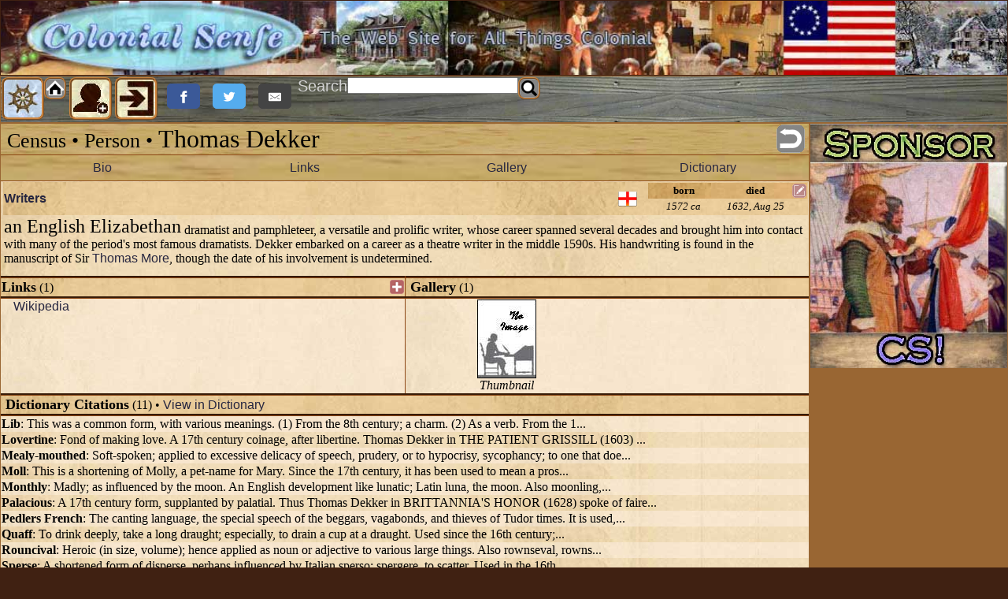

--- FILE ---
content_type: text/html; charset=UTF-8
request_url: http://www.colonialsense.com/Society-Lifestyle/Census/Person/Thomas_Dekker/6588.php
body_size: 9170
content:
<!DOCTYPE html PUBLIC "-//W3C//DTD XHTML 1.0 Transitional//EN" "http://www.w3.org/TR/xhtml1/DTD/xhtml1-transitional.dtd"><html><head><script type="application/ld+json">{"@context" : "http://schema.org", "@type": "Person", "familyName": "Dekker", "givenName": "Thomas", "deathDate": "1632-08-25"}</script><link rel="stylesheet" href="http://colonialsense.com/CSS/census.css" type="text/css" media="all"><script type='text/javascript' src='/JavaScript/Census.js'></script><script type='text/javascript' src='/JavaScript/Timeline.js'></script><script type='text/javascript' src='/JavaScript/CSCharacterCounter.js'></script><style type='text/css'>.minitext {font: normal 0.7em Arial, sans-serif;color: Black;}.disable {background-color: #CF110C;color: #fff;font-weight: bold;padding: 5px;}</style><link rel="icon" Type="image/jpg" href="/favicon.ico"><Title>Colonial Sense: Census: Thomas Dekker</Title><meta http-equiv="Content-Type" content="text/html; charset=utf-8"><META HTTP-EQUIV="PRAGMA" CONTENT="NO-CACHE"/><META HTTP-EQUIV="CACHE-CONTROL" CONTENT="NO-CACHE"/><meta name="verify-v1" content="jpblMa5lCI2Io4w12FtwmJWX4UvM6n8paA0ZXSiYvAU="><meta name="description" content="Thomas Dekker: Biography, Facts, Information, Timeline, Links, Images, Notes, Quotes, Dictionary Citations, Contemporaries"><meta name="keywords" content="Thomas Dekker, 1572 ca, 1632, Aug 25, England"><meta name="google-site-verification" content="SUHE8ILUqyRc-JFHOkYZZ0WuolcC9fDaP2SYg0hvgpg" /><link rel="stylesheet" href="http://colonialsense.com/CSS/core.css" type="text/css" media="all"><link rel="stylesheet" href="http://colonialsense.com/CSS/buttons.css" type="text/css" media="all"><link rel="stylesheet" href="http://colonialsense.com/CSS/smoke.css" type="text/css" media="all"><script type="text/javascript" src="http://colonialsense.com/JavaScript/Core.js"></script><script type="text/javascript" src="http://colonialsense.com/JavaScript/Search.js"></script><script type="text/javascript" src="http://colonialsense.com/JavaScript/smoke.min.js"></script><meta name="viewport" content="width=device-width, user-scalable=yes" /><meta name="readability-verification" content="QdpxRYmybhwKRbNTnM6cBAdFuAW6cPjAFgQXbA3w"><meta name="robots" content="index, follow"><meta name="revisit-After" content="1 day"><meta http-equiv="Expires" content="2026-02-01"><meta http-equiv="Pragma"content="no-cache"><link rel="stylesheet"Type="text/css"href="/JavaScript/ShadowBox/shadowbox.css"><script type="text/javascript"src="/JavaScript/ShadowBox/shadowbox.js"></script><script type="text/javascript">Shadowbox.init();</script><script type="text/javascript" src="/JavaScript/Balloons/prototype.js"></script><script type="text/javascript" src="/JavaScript/Balloons/balloon.config.js"></script><script type="text/javascript" src="/JavaScript/Balloons/balloon.js"></script><script type="text/javascript" src="/JavaScript/Balloons/box.js"></script><script type="text/javascript" src="/JavaScript/Balloons/yahoo-dom-event.js"></script><script type="text/javascript">var balloon = new Balloon;</script><head><script type="application/ld+json">{"@context" : "http://schema.org", "@type": "Person", "familyName": "Dekker", "givenName": "Thomas", "deathDate": "1632-08-25"}</script><link rel="stylesheet" href="http://colonialsense.com/CSS/census.css" type="text/css" media="all"><script type='text/javascript' src='/JavaScript/Census.js'></script><script type='text/javascript' src='/JavaScript/Timeline.js'></script><script type='text/javascript' src='/JavaScript/CSCharacterCounter.js'></script><style type='text/css'>.minitext {font: normal 0.7em Arial, sans-serif;color: Black;}.disable {background-color: #CF110C;color: #fff;font-weight: bold;padding: 5px;}</style><body class='htmlBody' onLoad="javascript:cenLoad()" onScroll="javascript:cenScrollCheck()" ><script type="text/javascript">(function(){  var bsa = document.createElement('script');     bsa.type = 'text/javascript';     bsa.async = true;     bsa.src = '//s3.buysellads.com/ac/bsa.js';  (document.getElementsByTagName('head')[0]||document.getElementsByTagName('body')[0]).appendChild(bsa);})();</script><div id='navScreen' onclick='javascript:navCancel();' style='display:none;position:fixed;width:100%;height:100%; background-color:white;z-index:999;opacity:0.7;'></div><div id='csAjax' style='display:none;'></div><div id='loginreq' style='display:none;'></div> <table id='fullPage' align="center" style='width:100%; border:0px; border-collapse:collapse;background-color:#996633;'><tr style="background-color: rgb(64, 33, 18);"><td id="logoBox" colspan="3" style="text-align:center; width:100%; height: auto; display:fixed; top:0px; left:0px; vertical-align:top; border-collapse:collapse; border:0px; margin:0px;"><img src="/Colonial/Pix/Logos/01CSHeader.jpg" style="display:fixed; top:0px; left:0px; vertical-align:top; height: auto; width: 100%; object-fit: contain"><a name="Top"></a> </td></tr><tr id='MainBar' style='width:100%; text-align:center;'><td align="center" width="100%" height='50px' colspan='3' border='0'><div id='whitemask' style='display:none;' onclick='javascript:mbDialogCancel();'></div><div id='mbDialog' class='mbDialog'></div> <table width="100%" height='50px' border="0" align="center" background="/Colonial/Pix/mainBarBG.jpg" style='text-align:center; vertical-align:middle;border-collapse:collapse; margin:0;'> <tr><td style='width:100%; vertical-align:middle; text-align:left;'><div id='navButton0' class='navButton' onclick="javascript:doNav('0')" alt='NavButton' border='0' title='Navigation' style='float:left;'></div><div style='float:left; margin-right:4px;'><div id='homeButton0' class='homeButton' alt='homeButton' border='0' title='Go to Home'><a href="http://colonialsense.com/Colonial/Main.php"><span style='display:block;width:100%;'>&nbsp;</span></a>&nbsp;</div><br><div id='gotoTopButton0' class='gotoTopButton' alt='gotoTopButton' style='visibility: hidden;'>&nbsp;</div></div><div id='signupButton0' class='signupButton' onclick="javascript:signup()" alt='SignupButton' border='0' title='Sign Up' style='float:left; margin-right:4px;'>&nbsp;</div><div id='loginButton0' class='loginButton' onclick="javascript:login()" alt='LoginButton' border='0' title='Login' style='float:left; margin-right:4px;'>&nbsp;</div></div><div style='opacity:1.0; float:left;vertical-align:middle;'><a class="resp-sharing-button__link" href="https://facebook.com/sharer/sharer.php?u=http://www.colonialsense.com/Society-Lifestyle/Census/Person/Thomas_Dekker/6588.php" target="_blank" aria-label="" style='float:left;'><div class="resp-sharing-button resp-sharing-button--facebook resp-sharing-button--small"><div aria-hidden="true" class="resp-sharing-button__icon resp-sharing-button__icon--solid"><svg version="1.1" x="0px" y="0px" width="24px" height="24px" viewBox="0 0 24 24" enable-background="new 0 0 24 24" xml:space="preserve"><g><path d="M18.768,7.465H14.5V5.56c0-0.896,0.594-1.105,1.012-1.105s2.988,0,2.988,0V0.513L14.171,0.5C10.244,0.5,9.5,3.438,9.5,5.32 v2.145h-3v4h3c0,5.212,0,12,0,12h5c0,0,0-6.85,0-12h3.851L18.768,7.465z"/></g></svg></div></div></a><a class="resp-sharing-button__link" href="https://twitter.com/intent/tweet/?text=Colonial Sense: Census: Thomas Dekker:%20&amp;url=http://www.colonialsense.com/Society-Lifestyle/Census/Person/Thomas_Dekker/6588.php" target="_blank" aria-label="" style='float:left;'><div class="resp-sharing-button resp-sharing-button--twitter resp-sharing-button--small"><div aria-hidden="true" class="resp-sharing-button__icon resp-sharing-button__icon--solid"><svg version="1.1" x="0px" y="0px" width="24px" height="24px" viewBox="0 0 24 24" enable-background="new 0 0 24 24" xml:space="preserve"><g><path d="M23.444,4.834c-0.814,0.363-1.5,0.375-2.228,0.016c0.938-0.562,0.981-0.957,1.32-2.019c-0.878,0.521-1.851,0.9-2.886,1.104 C18.823,3.053,17.642,2.5,16.335,2.5c-2.51,0-4.544,2.036-4.544,4.544c0,0.356,0.04,0.703,0.117,1.036 C8.132,7.891,4.783,6.082,2.542,3.332C2.151,4.003,1.927,4.784,1.927,5.617c0,1.577,0.803,2.967,2.021,3.782 C3.203,9.375,2.503,9.171,1.891,8.831C1.89,8.85,1.89,8.868,1.89,8.888c0,2.202,1.566,4.038,3.646,4.456 c-0.666,0.181-1.368,0.209-2.053,0.079c0.579,1.804,2.257,3.118,4.245,3.155C5.783,18.102,3.372,18.737,1,18.459 C3.012,19.748,5.399,20.5,7.966,20.5c8.358,0,12.928-6.924,12.928-12.929c0-0.198-0.003-0.393-0.012-0.588 C21.769,6.343,22.835,5.746,23.444,4.834z"/></g></svg></div></div></a><a class="resp-sharing-button__link" href="mailto:?subject=Colonial Sense: Census: Thomas Dekker&amp;body=http://www.colonialsense.com/Society-Lifestyle/Census/Person/Thomas_Dekker/6588.php" target="_blank" aria-label="" style='float:left;'><div class="resp-sharing-button resp-sharing-button--email resp-sharing-button--small"><div aria-hidden="true" class="resp-sharing-button__icon resp-sharing-button__icon--solid"><svg version="1.1" x="0px" y="0px" width="24px" height="24px" viewBox="0 0 24 24" enable-background="new 0 0 24 24" xml:space="preserve"><g><path d="M22,4H2C0.897,4,0,4.897,0,6v12c0,1.103,0.897,2,2,2h20c1.103,0,2-0.897,2-2V6C24,4.897,23.103,4,22,4z M7.248,14.434 l-3.5,2C3.67,16.479,3.584,16.5,3.5,16.5c-0.174,0-0.342-0.09-0.435-0.252c-0.137-0.239-0.054-0.545,0.186-0.682l3.5-2 c0.24-0.137,0.545-0.054,0.682,0.186C7.571,13.992,7.488,14.297,7.248,14.434z M12,14.5c-0.094,0-0.189-0.026-0.271-0.08l-8.5-5.5 C2.997,8.77,2.93,8.46,3.081,8.229c0.15-0.23,0.459-0.298,0.691-0.147L12,13.405l8.229-5.324c0.232-0.15,0.542-0.084,0.691,0.147 c0.15,0.232,0.083,0.542-0.148,0.691l-8.5,5.5C12.189,14.474,12.095,14.5,12,14.5z M20.934,16.248 C20.842,16.41,20.673,16.5,20.5,16.5c-0.084,0-0.169-0.021-0.248-0.065l-3.5-2c-0.24-0.137-0.323-0.442-0.186-0.682 s0.443-0.322,0.682-0.186l3.5,2C20.988,15.703,21.071,16.009,20.934,16.248z"/></g></svg></div></div></a></div><div style='float:left; margin-right:4px;vertical-align:middle;'><div style='float:left; vertical-align:middle; color:lightgrey; font-size:20px;font-family:arial,helvetica,sans-serif;'>Search </div><input type='text' size="25" style='float:left;vertical-align:middle;' name="CSSearch0" id="CSSearch0" onkeypress="return searchEnter(event)">&nbsp;&nbsp;<div id='searchButton0' name='searchButton0' class='searchButton' onclick="javascript:searchCS();" alt='SearchButton' border='0' title='Search CS' style='float:left;vertical-align:middle;'>&nbsp;</div></div></div></td></tr></table> </td></tr><tr id='PINContainer' style='width:100%; height:0px; text-align:center; display:none;'><td align="center" width="100%" height='0px' colspan='3' border='0'><div id='MainBarPIN' style='width:100%; text-align:center; z-index:998;'> <table width="100%" height='50px' border="0" align="center" background="/Colonial/Pix/mainBarBG.jpg" style='text-align:center; vertical-align:middle;border-collapse:collapse; margin:0;'> <tr><td style='width:100%; vertical-align:middle; text-align:left;'><div id='navButtonP' class='navButton' onclick="javascript:doNav('P')" alt='NavButton' border='0' title='Navigation' style='float:left;'></div><div style='float:left; margin-right:4px;'><div id='homeButtonP' class='homeButton' alt='homeButton' border='0' title='Go to Home'><a href="http://colonialsense.com/Colonial/Main.php"><span style='display:block;width:100%;'>&nbsp;</span></a>&nbsp;</div><br><div id='gotoTopButtonP' class='gotoTopButton' alt='gotoTopButton' border='0' title='Go to Top'><a href="#Top"><span style='display:block;width:100%;'>&nbsp;</span></a>&nbsp;</div></div><div id='signupButtonP' class='signupButton' onclick="javascript:signup()" alt='SignupButton' border='0' title='Sign Up' style='float:left; margin-right:4px;'>&nbsp;</div><div id='loginButtonP' class='loginButton' onclick="javascript:login()" alt='LoginButton' border='0' title='Login' style='float:left; margin-right:4px;'>&nbsp;</div></div><div style='opacity:1.0; float:left;vertical-align:middle;'><a class="resp-sharing-button__link" href="https://facebook.com/sharer/sharer.php?u=http://www.colonialsense.com/Society-Lifestyle/Census/Person/Thomas_Dekker/6588.php" target="_blank" aria-label="" style='float:left;'><div class="resp-sharing-button resp-sharing-button--facebook resp-sharing-button--small"><div aria-hidden="true" class="resp-sharing-button__icon resp-sharing-button__icon--solid"><svg version="1.1" x="0px" y="0px" width="24px" height="24px" viewBox="0 0 24 24" enable-background="new 0 0 24 24" xml:space="preserve"><g><path d="M18.768,7.465H14.5V5.56c0-0.896,0.594-1.105,1.012-1.105s2.988,0,2.988,0V0.513L14.171,0.5C10.244,0.5,9.5,3.438,9.5,5.32 v2.145h-3v4h3c0,5.212,0,12,0,12h5c0,0,0-6.85,0-12h3.851L18.768,7.465z"/></g></svg></div></div></a><a class="resp-sharing-button__link" href="https://twitter.com/intent/tweet/?text=Colonial Sense: Census: Thomas Dekker:%20&amp;url=http://www.colonialsense.com/Society-Lifestyle/Census/Person/Thomas_Dekker/6588.php" target="_blank" aria-label="" style='float:left;'><div class="resp-sharing-button resp-sharing-button--twitter resp-sharing-button--small"><div aria-hidden="true" class="resp-sharing-button__icon resp-sharing-button__icon--solid"><svg version="1.1" x="0px" y="0px" width="24px" height="24px" viewBox="0 0 24 24" enable-background="new 0 0 24 24" xml:space="preserve"><g><path d="M23.444,4.834c-0.814,0.363-1.5,0.375-2.228,0.016c0.938-0.562,0.981-0.957,1.32-2.019c-0.878,0.521-1.851,0.9-2.886,1.104 C18.823,3.053,17.642,2.5,16.335,2.5c-2.51,0-4.544,2.036-4.544,4.544c0,0.356,0.04,0.703,0.117,1.036 C8.132,7.891,4.783,6.082,2.542,3.332C2.151,4.003,1.927,4.784,1.927,5.617c0,1.577,0.803,2.967,2.021,3.782 C3.203,9.375,2.503,9.171,1.891,8.831C1.89,8.85,1.89,8.868,1.89,8.888c0,2.202,1.566,4.038,3.646,4.456 c-0.666,0.181-1.368,0.209-2.053,0.079c0.579,1.804,2.257,3.118,4.245,3.155C5.783,18.102,3.372,18.737,1,18.459 C3.012,19.748,5.399,20.5,7.966,20.5c8.358,0,12.928-6.924,12.928-12.929c0-0.198-0.003-0.393-0.012-0.588 C21.769,6.343,22.835,5.746,23.444,4.834z"/></g></svg></div></div></a><a class="resp-sharing-button__link" href="mailto:?subject=Colonial Sense: Census: Thomas Dekker&amp;body=http://www.colonialsense.com/Society-Lifestyle/Census/Person/Thomas_Dekker/6588.php" target="_blank" aria-label="" style='float:left;'><div class="resp-sharing-button resp-sharing-button--email resp-sharing-button--small"><div aria-hidden="true" class="resp-sharing-button__icon resp-sharing-button__icon--solid"><svg version="1.1" x="0px" y="0px" width="24px" height="24px" viewBox="0 0 24 24" enable-background="new 0 0 24 24" xml:space="preserve"><g><path d="M22,4H2C0.897,4,0,4.897,0,6v12c0,1.103,0.897,2,2,2h20c1.103,0,2-0.897,2-2V6C24,4.897,23.103,4,22,4z M7.248,14.434 l-3.5,2C3.67,16.479,3.584,16.5,3.5,16.5c-0.174,0-0.342-0.09-0.435-0.252c-0.137-0.239-0.054-0.545,0.186-0.682l3.5-2 c0.24-0.137,0.545-0.054,0.682,0.186C7.571,13.992,7.488,14.297,7.248,14.434z M12,14.5c-0.094,0-0.189-0.026-0.271-0.08l-8.5-5.5 C2.997,8.77,2.93,8.46,3.081,8.229c0.15-0.23,0.459-0.298,0.691-0.147L12,13.405l8.229-5.324c0.232-0.15,0.542-0.084,0.691,0.147 c0.15,0.232,0.083,0.542-0.148,0.691l-8.5,5.5C12.189,14.474,12.095,14.5,12,14.5z M20.934,16.248 C20.842,16.41,20.673,16.5,20.5,16.5c-0.084,0-0.169-0.021-0.248-0.065l-3.5-2c-0.24-0.137-0.323-0.442-0.186-0.682 s0.443-0.322,0.682-0.186l3.5,2C20.988,15.703,21.071,16.009,20.934,16.248z"/></g></svg></div></div></a></div><div style='float:left; margin-right:4px;vertical-align:middle;'><div style='float:left; vertical-align:middle; color:lightgrey; font-size:20px;font-family:arial,helvetica,sans-serif;'>Search </div><input type='text' size="25" style='float:left;vertical-align:middle;' name="CSSearchP" id="CSSearchP" onkeypress="return searchEnter(event)">&nbsp;&nbsp;<div id='searchButtonP' name='searchButtonP' class='searchButton' onclick="javascript:searchCS();" alt='SearchButton' border='0' title='Search CS' style='float:left;vertical-align:middle;'>&nbsp;</div></div></div></td></tr></table></div> </td></tr> <tr  id='navContainer' style='width:200px; display:none; z-index:1000; position:fixed;left:0;top:0;height:98%;overflow-x:hidden;overflow-y:scroll;'><td><div id='navigation' style='width:200px;'><div width='200' style="background-image: url(/Colonial/Pix/NavBarC.png);background-repeat: repeat-y;background-position: center;background-attachment: inherit;"><IMG SRC="/Colonial/Pix/NavBarH.png" width="200" height="15" alt="Colonial Sense NavBar Start"><br><div id="google_translate_element" style='width:200px;text-align:center;'><script>
	function googleTranslateElementInit() {
	  new google.translate.TranslateElement({
	    pageLanguage: 'en'
	  }, 'google_translate_element');};
	 </script><script src="http://translate.google.com/translate_a/element.js?cb=googleTranslateElementInit"></script></div><br><hr width='180'>&nbsp;&nbsp;<a class='navRegular' href="/Colonial/Main.php">Home</a><br><br>&nbsp;&nbsp;<a class='navRegular' href="/Colonial/Featured_Articles/Main.php">Featured Articles</a><br><br>&nbsp;&nbsp;<b>Community</b><br><style='font-family:arial,helvetica; color:#000000;'>&nbsp;&nbsp;&nbsp;&nbsp;<a href="/Community/10_Questions/Main.php"><b>10 Questions</b></a></span><br><style='font-family:arial,helvetica; color:#000000;'>&nbsp;&nbsp;&nbsp;&nbsp;<a href="/Community/Event_Calendar/Main.php"><b>Event Calendar</b></a></span><br><style='font-family:arial,helvetica; color:#000000;'>&nbsp;&nbsp;&nbsp;&nbsp;<a href="/Community/Downloads/Main.php"><b>Downloads</b></a></span><br><style='font-family:arial,helvetica; color:#000000;'>&nbsp;&nbsp;&nbsp;&nbsp;<a href="/Community/Business_District/Main.php"><b>Business District</b></a></span><br><style='font-family:arial,helvetica; color:#000000;'>&nbsp;&nbsp;&nbsp;&nbsp;<a href="/Community/Online_Resources/Main.php"><b>Online Resources</b></a></span><br><style='font-family:arial,helvetica; color:#000000;'>&nbsp;&nbsp;&nbsp;&nbsp;<a href="/Community/Marketplace/Main.php"><b>Marketplace</b></a></span><br><style='font-family:arial,helvetica; color:#000000;'>&nbsp;&nbsp;&nbsp;&nbsp;<a href="/Community/Broadsheet_Archive/Main.php"><b>Broadsheet Archive</b></a></span><br><style='font-family:arial,helvetica; color:#000000;'>&nbsp;&nbsp;&nbsp;&nbsp;<a href="/Community/Ye_Olde_CS_Shoppe/Main.php"><b>Ye Olde CS Shoppe</b></a></span><br><br>&nbsp;&nbsp;<b>Society-Lifestyle</b><br><style='font-family:arial,helvetica; color:#000000;'>&nbsp;&nbsp;&nbsp;&nbsp;<a href="/Society-Lifestyle/Census/Main.php"><b>Census</b></a></span><br><style='font-family:arial,helvetica; color:#000000;'>&nbsp;&nbsp;&nbsp;&nbsp;&nbsp;&nbsp;<a href="/Society-Lifestyle/Census/Architects.php"><b>Architects</b></a></span><br><style='font-family:arial,helvetica; color:#000000;'>&nbsp;&nbsp;&nbsp;&nbsp;&nbsp;&nbsp;<a href="/Society-Lifestyle/Census/Artists.php"><b>Artists</b></a></span><br><style='font-family:arial,helvetica; color:#000000;'>&nbsp;&nbsp;&nbsp;&nbsp;&nbsp;&nbsp;<a href="/Society-Lifestyle/Census/Astronomers.php"><b>Astronomers</b></a></span><br><style='font-family:arial,helvetica; color:#000000;'>&nbsp;&nbsp;&nbsp;&nbsp;&nbsp;&nbsp;<a href="/Society-Lifestyle/Census/Cartographers.php"><b>Cartographers</b></a></span><br><style='font-family:arial,helvetica; color:#000000;'>&nbsp;&nbsp;&nbsp;&nbsp;&nbsp;&nbsp;<a href="/Society-Lifestyle/Census/Clergy.php"><b>Clergy</b></a></span><br><style='font-family:arial,helvetica; color:#000000;'>&nbsp;&nbsp;&nbsp;&nbsp;&nbsp;&nbsp;<a href="/Society-Lifestyle/Census/Commerce.php"><b>Commerce</b></a></span><br><style='font-family:arial,helvetica; color:#000000;'>&nbsp;&nbsp;&nbsp;&nbsp;&nbsp;&nbsp;<a href="/Society-Lifestyle/Census/Composers.php"><b>Composers</b></a></span><br><style='font-family:arial,helvetica; color:#000000;'>&nbsp;&nbsp;&nbsp;&nbsp;&nbsp;&nbsp;<a href="/Society-Lifestyle/Census/Educators.php"><b>Educators</b></a></span><br><style='font-family:arial,helvetica; color:#000000;'>&nbsp;&nbsp;&nbsp;&nbsp;&nbsp;&nbsp;<a href="/Society-Lifestyle/Census/Explorers.php"><b>Explorers</b></a></span><br><style='font-family:arial,helvetica; color:#000000;'>&nbsp;&nbsp;&nbsp;&nbsp;&nbsp;&nbsp;<a href="/Society-Lifestyle/Census/Governance.php"><b>Governance</b></a></span><br><style='font-family:arial,helvetica; color:#000000;'>&nbsp;&nbsp;&nbsp;&nbsp;&nbsp;&nbsp;<a href="/Society-Lifestyle/Census/Inventors.php"><b>Inventors</b></a></span><br><style='font-family:arial,helvetica; color:#000000;'>&nbsp;&nbsp;&nbsp;&nbsp;&nbsp;&nbsp;<a href="/Society-Lifestyle/Census/Legal.php"><b>Legal</b></a></span><br><style='font-family:arial,helvetica; color:#000000;'>&nbsp;&nbsp;&nbsp;&nbsp;&nbsp;&nbsp;<a href="/Society-Lifestyle/Census/Military.php"><b>Military</b></a></span><br><style='font-family:arial,helvetica; color:#000000;'>&nbsp;&nbsp;&nbsp;&nbsp;&nbsp;&nbsp;<a href="/Society-Lifestyle/Census/Naval.php"><b>Naval</b></a></span><br><style='font-family:arial,helvetica; color:#000000;'>&nbsp;&nbsp;&nbsp;&nbsp;&nbsp;&nbsp;<a href="/Society-Lifestyle/Census/Performers.php"><b>Performers</b></a></span><br><style='font-family:arial,helvetica; color:#000000;'>&nbsp;&nbsp;&nbsp;&nbsp;&nbsp;&nbsp;<a href="/Society-Lifestyle/Census/Physicians.php"><b>Physicians</b></a></span><br><style='font-family:arial,helvetica; color:#000000;'>&nbsp;&nbsp;&nbsp;&nbsp;&nbsp;&nbsp;<a href="/Society-Lifestyle/Census/Pirates.php"><b>Pirates</b></a></span><br><style='font-family:arial,helvetica; color:#000000;'>&nbsp;&nbsp;&nbsp;&nbsp;&nbsp;&nbsp;<a href="/Society-Lifestyle/Census/Scientists.php"><b>Scientists</b></a></span><br><style='font-family:arial,helvetica; color:#000000;'>&nbsp;&nbsp;&nbsp;&nbsp;&nbsp;&nbsp;<a href="/Society-Lifestyle/Census/Sculptors.php"><b>Sculptors</b></a></span><br><style='font-family:arial,helvetica; color:#000000;'>&nbsp;&nbsp;&nbsp;&nbsp;&nbsp;&nbsp;<a href="/Society-Lifestyle/Census/Writers.php"><b>Writers</b></a></span><br><style='font-family:arial,helvetica; color:#000000;'>&nbsp;&nbsp;&nbsp;&nbsp;<a href="/Society-Lifestyle/Holidays/Main.php"><b>Holidays</b></a></span><br><style='font-family:arial,helvetica; color:#000000;'>&nbsp;&nbsp;&nbsp;&nbsp;<a href="/Society-Lifestyle/Signs_of_the_Times/Main.php"><b>Signs of the Times</b></a></span><br><style='font-family:arial,helvetica; color:#000000;'>&nbsp;&nbsp;&nbsp;&nbsp;<a href="/Society-Lifestyle/Food_and_Farming/Main.php"><b>Food and Farming</b></a></span><br><style='font-family:arial,helvetica; color:#000000;'>&nbsp;&nbsp;&nbsp;&nbsp;<a href="/Society-Lifestyle/Recipes/Main.php"><b>Recipes</b></a></span><br><style='font-family:arial,helvetica; color:#000000;'>&nbsp;&nbsp;&nbsp;&nbsp;<a href="/Society-Lifestyle/Colonial_Dictionary/Main.php"><b>Colonial Dictionary</b></a></span><br><style='font-family:arial,helvetica; color:#000000;'>&nbsp;&nbsp;&nbsp;&nbsp;<a href="/Society-Lifestyle/Colonial_Quotes/Main.php"><b>Colonial Quotes</b></a></span><br><style='font-family:arial,helvetica; color:#000000;'>&nbsp;&nbsp;&nbsp;&nbsp;<a href="/Society-Lifestyle/Kolonial_Kids/Main.php"><b>Kolonial Kids</b></a></span><br><br>&nbsp;&nbsp;<b>Antiques</b><br><style='font-family:arial,helvetica; color:#000000;'>&nbsp;&nbsp;&nbsp;&nbsp;<a href="/Antiques/Furniture/Main.php"><b>Furniture</b></a></span><br><style='font-family:arial,helvetica; color:#000000;'>&nbsp;&nbsp;&nbsp;&nbsp;<a href="/Antiques/Other_Antiques/Main.php"><b>Other Antiques</b></a></span><br><style='font-family:arial,helvetica; color:#000000;'>&nbsp;&nbsp;&nbsp;&nbsp;<a href="/Antiques/Auction_Results/Main.php"><b>Auction Results</b></a></span><br><br>&nbsp;&nbsp;<b>How-To Guides</b><br><style='font-family:arial,helvetica; color:#000000;'>&nbsp;&nbsp;&nbsp;&nbsp;<a href="/How-To_Guides/Crafts/Main.php"><b>Crafts</b></a></span><br><style='font-family:arial,helvetica; color:#000000;'>&nbsp;&nbsp;&nbsp;&nbsp;<a href="/How-To_Guides/Interior/Main.php"><b>Interior</b></a></span><br><style='font-family:arial,helvetica; color:#000000;'>&nbsp;&nbsp;&nbsp;&nbsp;<a href="/How-To_Guides/Outdoors/Main.php"><b>Outdoors</b></a></span><br><style='font-family:arial,helvetica; color:#000000;'>&nbsp;&nbsp;&nbsp;&nbsp;<a href="/How-To_Guides/Restoration/Main.php"><b>Restoration</b></a></span><br><br>&nbsp;&nbsp;<b>Architecture</b><br><style='font-family:arial,helvetica; color:#000000;'>&nbsp;&nbsp;&nbsp;&nbsp;<a href="/Architecture/Houses/Main.php"><b>Houses</b></a></span><br><style='font-family:arial,helvetica; color:#000000;'>&nbsp;&nbsp;&nbsp;&nbsp;<a href="/Architecture/Towns/Main.php"><b>Towns</b></a></span><br><style='font-family:arial,helvetica; color:#000000;'>&nbsp;&nbsp;&nbsp;&nbsp;<a href="/Architecture/Fortifications/Main.php"><b>Fortifications</b></a></span><br><br>&nbsp;&nbsp;<b>Regional History</b><br><style='font-family:arial,helvetica; color:#000000;'>&nbsp;&nbsp;&nbsp;&nbsp;<a href="/Regional_History/Timeline/Main.php"><b>Timeline</b></a></span><br><style='font-family:arial,helvetica; color:#000000;'>&nbsp;&nbsp;&nbsp;&nbsp;<a href="/Regional_History/Trivia_Challenge/Main.php"><b>Trivia Challenge</b></a></span><br><style='font-family:arial,helvetica; color:#000000;'>&nbsp;&nbsp;&nbsp;&nbsp;<a href="/Regional_History/Journals/Main.php"><b>Journals</b></a></span><br><style='font-family:arial,helvetica; color:#000000;'>&nbsp;&nbsp;&nbsp;&nbsp;<a href="/Regional_History/Oddities/Main.php"><b>Oddities</b></a></span><br><br>&nbsp;&nbsp;<b>Research</b><br><style='font-family:arial,helvetica; color:#000000;'>&nbsp;&nbsp;&nbsp;&nbsp;<a href="/Research/CSxRef/Main.php"><b>CSxRef</b></a></span><br><br>&nbsp;&nbsp;<b>Colonial Sense</b><br><style='font-family:arial,helvetica; color:#000000;'>&nbsp;&nbsp;&nbsp;&nbsp;<a href="/Colonial_Sense/About_Us/Main.php"><b>About Us</b></a></span><br><style='font-family:arial,helvetica; color:#000000;'>&nbsp;&nbsp;&nbsp;&nbsp;<a href="/Colonial_Sense/Member_Info/Main.php"><b>Member Info</b></a></span><br><style='font-family:arial,helvetica; color:#000000;'>&nbsp;&nbsp;&nbsp;&nbsp;<a href="/Colonial_Sense/Sponsor_Us!/Main.php"><b>Sponsor Us!</b></a></span><br><style='font-family:arial,helvetica; color:#000000;'>&nbsp;&nbsp;&nbsp;&nbsp;<a href="/Colonial_Sense/Advertising/Main.php"><b>Advertising</b></a></span><br><style='font-family:arial,helvetica; color:#000000;'>&nbsp;&nbsp;&nbsp;&nbsp;<a href="/Colonial_Sense/FAQ/Main.php"><b>FAQ</b></a></span><br><style='font-family:arial,helvetica; color:#000000;'>&nbsp;&nbsp;&nbsp;&nbsp;<a href="/Colonial_Sense/Contact_Us/Main.php"><b>Contact Us</b></a></span><br><br><IMG SRC="/Colonial/Pix/NavBarF.jpg" width="200" height="12" alt="Colonial Sense NavBar End"></div></div> </td></tr><tr style='width:100%;'><td style='width:100%; vertical-align:top;'><div id="centerbox" class="centerbox"><noscript><div style=" width:100%; padding:10px; background-color:whitesmoke; margin:5px; border:2px solid lightslategray"><b><font size="+1" color='firebrick'><b>Note</b></font><font size="+1">: This site uses Javascript extensively. While you will still be able to read articles, it is recommended you turn on Javascript for your browser. <a href='http://www.activatejavascript.org/' target='_blank'>CLICK HERE</a> if you are unsure how to do that...</font></b><br></div></noscript><!--[if lt IE 7]> <div style=' clear: both; height: 59px; padding:0 0 0 15px; position: relative;'> <a href="http://www.microsoft.com/windows/internet-explorer/default.aspx?ocid=ie6_countdown_bannercode"><img src="http://www.theie6countdown.com/images/upgrade.jpg" border="0" height="42px" width="100%" alt="upgrade your browser now!" /></a></div> <![endif]--><div id='TitleBar' style="width:100%;background-color:#996633;"><table id='TitleBar' class='pageHeader'><tr style='width:100%;'><td style='vertical-align:top;width:68%;padding-left:8px;'><h1><h1><span style='font-size:80%;'>Census &bull; Person &bull; </span>Thomas Dekker</h1></h1></td><td style='text-align:right;width:25%'><div id='link' class='goBackButton' style='float:right;margin-right:4px;'><a class='goBackButton' href="javascript:cenGoBack();"><div class='goBackButton' title='Go Back'></div></a></div></td></tr></table><table class='pageHeader' style="background-image:url('/Colonial/Pix/HeaderWoodBG.jpg');background-repeat: no-repeat; background-size:cover;"><tr style='text-align:center;width:100%;'><td style='height:30px;width:25%;text-align:center;vertical-align:middle;'> <a href='#6588'>Bio</a></td><td style='height:30px;width:25%;text-align:center;vertical-align:middle;'> <a href='#Links'>Links</a></td><td style='height:30px;width:25%;text-align:center;vertical-align:middle;'> <a href='#Gallery'>Gallery</a></td><td style='height:30px;width:25%;text-align:center;vertical-align:middle;'> <a href='#Dictionary'>Dictionary</a></td></tr></table></div><div id='TitleBarPIN' style='width:100%;background-color:#996633;position:fixed;z-index:10; display:none;'><table id='TitleBar' class='pageHeader'><tr style='width:100%;'><td style='vertical-align:top;width:68%;padding-left:8px;'><h1><h1><span style='font-size:80%;'>Census &bull; Person &bull; </span>Thomas Dekker</h1></h1></td><td style='text-align:right;width:25%'><div id='link' class='goBackButton' style='float:right;margin-right:4px;'><a class='goBackButton' href="javascript:cenGoBack();"><div class='goBackButton' title='Go Back'></div></a></div></td></tr></table><table class='pageHeader' style="background-image:url('/Colonial/Pix/HeaderWoodBG.jpg');background-repeat: no-repeat; background-size:cover;"><tr style='text-align:center;width:100%;'><td style='height:30px;width:25%;text-align:center;vertical-align:middle;'> <a href='#6588'>Bio</a></td><td style='height:30px;width:25%;text-align:center;vertical-align:middle;'> <a href='#Links'>Links</a></td><td style='height:30px;width:25%;text-align:center;vertical-align:middle;'> <a href='#Gallery'>Gallery</a></td><td style='height:30px;width:25%;text-align:center;vertical-align:middle;'> <a href='#Dictionary'>Dictionary</a></td></tr></table></div><span id='TitleBarEnd'></span><div id='acctnum' style='display:none;'></div><div id='ajaxReturn' style='display:none;'></div><div id='cenSearch' style='display:none;'><div id='acctnum' style='display:none;'></div><div id='ajaxReturn' style='display:none;'></div></div><div id='fromPage' style='display:none;'></div><table style='width:100%; border-collapse: collapse; background-image:url('/Colonial/Pix/broadsheet.jpg');"><tr style="background-image:url('/Colonial/Pix/broadsheet2.jpg');"><td style='width:75px;text-align:center;vertical-align:top;'><span id='6588' style='position:absolute; top:-128;'></span><a name='6588'></a></td><td style='width:100%; vertical-align:top;' cellpadding="0"><table style='width:100%;border-collapse: collapse;'><tr style="width:100%; background-image:url('/Colonial/Pix/broadsheet.jpg');"><td><b><i></i><a href='/Society-Lifestyle/Census/Writers.php?CS=6588#6588'>Writers</a></i></b></td><td style='width:5%;text-align:center;'><img style='text-align:center;' src='/Colonial/Pix/Flags/England-flag.png' title='Nationality: England'/></td><td name='cenDates' id='cenDates' colspan='3' style='width:40%; vertical-align:top; text-align:center; '><table style='width:100%;font-size:smaller;border-collapse: collapse;'><tr style="width:100%;text-align:center;background-image:url('/Colonial/Pix/broadsheet0.jpg');"><td style='width:50%;'><b>born</b></td><td style='width:50%;'><b>died</b></td><td style='width:18px;height:18px;'><a href="javascript:cenDatesEditCheck('6588','1572 ca','','1632, Aug 25');"><div class='editXButtonSmall' title='Log in to Edit Dates'></div></a></td><tr style='width:100%;text-align:center;'><td><i>1572 ca</i></td><td><i>1632, Aug 25</i></td><td style='width:18px;height:18px;'></td></td></tr></table></td></tr><tr><td id='6588Body' colspan='3'><span style='font-size:150%;vertical-align:bottom;'>an English Elizabethan</span><span style='vertical-align:bottom;'> dramatist and pamphleteer, a versatile and prolific writer, whose career spanned several decades and brought him into contact with many of the period's most famous dramatists. Dekker embarked on a career as a theatre writer in the middle 1590s. His handwriting is found in the manuscript of Sir <a href='http://www.colonialsense.com/Society-Lifestyle/Census/Person/Thomas_More/9900.php'>Thomas More</a>, though the date of his involvement is undetermined. <span></td></tr><tr><td colspan='3' style='width:100%'><table style='width:100%;border-collapse: collapse;'><tr style='text-align:center; width:100%; background-image:url('/Colonial/Pix/broadsheet3.jpg');'><td class='CensusTD'></td><td class='CensusTD'></td><td class='CensusTD'></td><td class='CensusTD'></td></tr></table></td></tr></table></td></tr></table><div style='display:table; height 100%; width:100%; vertical-align:top;'><div style='display:table-cell; height 100%; width:50%; vertical-align:top;border-right: 1px solid saddlebrown;'><table class="hometable" id='cenLinks' name='cenLinks' style='width:100%; height:100%; vertical-align:top;' background="/Colonial/Pix/broadsheet3.jpg"><tr style='border-top: 3px groove saddlebrown; border-bottom: 3px groove saddlebrown; ' background="/Colonial/Pix/broadsheet.jpg"><td><span id='Links' style='position:absolute; top:-128;'>&nbsp;</span><font size="+1"><b>Links</b></font> (1)</td><td style='width:16px;height:16px;'><a href='javascript:cenLinkPostCheck(6588);'><div class='postXButtonSmall' title='Log in to Post New Link'></div></a></td></tr><tr STYLE="width:100%; border-right: 1px solid saddlebrown; background-image:url('/Colonial/Pix/broadsheet3.jpg');"><td colspan='2' style='width:100%; padding-left:16px; text-align:left;'><a href="https://en.wikipedia.org/wiki/Thomas_Dekker_(writer)" target='blank'> Wikipedia</a></td></tr></table></div><div style='display:table-cell; height 100%; width:50%; vertical-align:top;'><table class="hometable" style='width:100%; height:100%; vertical-align:top;' background="/Colonial/Pix/broadsheet3.jpg"><tr style=' border-top: 3px groove saddlebrown; border-bottom: 3px groove saddlebrown;' background="/Colonial/Pix/broadsheet.jpg"><td colspan='5'><span id='Gallery' style='position:absolute; top:-128;'></span><font size="+1"><b>&nbsp;Gallery</b></font> (1)</td></tr><tr><td><div style="float:left;width:50%; text-align:center; background-image:url('/Colonial/Pix/broadsheet3.jpg');"><img title= 'ID=6588' src="/Society/Census/*/*NoWriter.jpg" style=' width:75px;'><br><i>Thumbnail</i></div></td></tr></table></div></div><div style='width:100%;'><table class="hometable" background="/Colonial/Pix/broadsheet3.jpg"><tr style='border-top: 3px groove saddlebrown; border-bottom: 3px groove saddlebrown;' background="/Colonial/Pix/broadsheet.jpg"><td colspan='5'><span id='Dictionary' style='position:absolute; top:-128;'></span><font size="+1"><b>&nbsp;Dictionary Citations</b></font> (11) &bull; <a href='http://www.colonialsense.com/Society-Lifestyle/Colonial_Dictionary/Main.php?CS=0,Thomas Dekker,1'>View in Dictionary</a></td></td></tr><tr ><td style="background-image:url('/Colonial/Pix/broadsheet3.jpg');" valign='top'><b>Lib</b>: This was a common form, with various meanings. (1) From the 8th century; a charm. (2) As a verb. From the 1...</td></tr><tr ><td style="background-image:url('/Colonial/Pix/broadsheet2.jpg');" valign='top'><b>Lovertine</b>: Fond of making love. A 17th century coinage, after libertine. Thomas Dekker in THE PATIENT GRISSILL (1603) ...</td></tr><tr ><td style="background-image:url('/Colonial/Pix/broadsheet3.jpg');" valign='top'><b>Mealy-mouthed</b>: Soft-spoken; applied to excessive delicacy of speech, prudery, or to hypocrisy, sycophancy; to one that doe...</td></tr><tr ><td style="background-image:url('/Colonial/Pix/broadsheet2.jpg');" valign='top'><b>Moll</b>: This is a shortening of Molly, a pet-name for Mary. Since the 17th century, it has been used to mean a pros...</td></tr><tr ><td style="background-image:url('/Colonial/Pix/broadsheet3.jpg');" valign='top'><b>Monthly</b>: Madly; as influenced by the moon. An English development like lunatic; Latin luna, the moon. Also moonling,...</td></tr><tr ><td style="background-image:url('/Colonial/Pix/broadsheet2.jpg');" valign='top'><b>Palacious</b>: A 17th century form, supplanted by palatial. Thus Thomas Dekker in BRITTANNIA'S HONOR (1628) spoke of faire...</td></tr><tr ><td style="background-image:url('/Colonial/Pix/broadsheet3.jpg');" valign='top'><b>Pedlers French</b>: The canting language, the special speech of the beggars, vagabonds, and thieves of Tudor times. It is used,...</td></tr><tr ><td style="background-image:url('/Colonial/Pix/broadsheet2.jpg');" valign='top'><b>Quaff</b>: To drink deeply, take a long draught; especially, to drain a cup at a draught. Used since the 16th century;...</td></tr><tr ><td style="background-image:url('/Colonial/Pix/broadsheet3.jpg');" valign='top'><b>Rouncival</b>: Heroic (in size, volume); hence applied as noun or adjective to various large things. Also rownseval, rowns...</td></tr><tr ><td style="background-image:url('/Colonial/Pix/broadsheet2.jpg');" valign='top'><b>Sperse</b>: A shortened form of disperse, perhaps influenced by Italian sperso; spergere, to scatter. Used in the 16th ...</td></tr><tr ><td style="background-image:url('/Colonial/Pix/broadsheet3.jpg');" valign='top'><b>Yerk</b>: (1) To draw stitches tight; to bind tightly. Revived by Walter Scott in THE LAY OF THE LAST MINSTREL (1805)...</td></tr></table></div><div id='mainBodyB' class='mainBody'></div></td><td align="center" width="100%" valign=top><div class="rightbox"><div class="adBox" id='adMainBox'></div><div class="adBox" id='adExtraBox'></div></td><tr  width="100%" align="center"><td colspan='3' align="center"><div id='Footer' width="100%" align="center"><table width="100%" align="center"><tr><td class='Footer' onclick='window.open("https://www.facebook.com/colonial.sense?fref=ts")' style='cursor:pointer;'><img src="/Colonial/Pix/FollowFaceBook.gif" alt="Follow us on FaceBook"></td><td class='Footer' onclick='window.open("https://www.alignable.com/mechanicsburg-pa/midgard-productions")' style='cursor:pointer;'><img src="/Colonial/Pix/FollowAlignable.gif" alt="Follow us on Alignable"></td><td class='Footer' onclick='window.open("http://twitter.com/colonialsense")' style='cursor:pointer;'><img src="/Colonial/Pix/FollowTwitter.gif" alt="Follow us on Twitter"></td></tr></table></td></tr><tr><td colspan='3'><div style='text-align:center;'><font size="-2"> Colonial Sense is an advocate for global consumer privacy rights, protection and security.<br>All material on this website &copy; copyright 2009-26 by Colonial Sense, except where otherwise indicated.<br>ref:T5-S50-P1196-CPerson-M<br></font></div></td></tr><script type="text/javascript">var gaJsHost = (("https:" == document.location.protocol) ? "https://ssl." : "http://www.");document.write(unescape("%3Cscript src='" + gaJsHost + "google-analytics.com/ga.js' type='text/javascript'%3E%3C/script%3E"));</script><script type="text/javascript">try {var pageTracker = _gat._getTracker("UA-12247854-1");pageTracker._trackPageview();} catch(err) {}</script></table></body></html>

--- FILE ---
content_type: text/html; charset=UTF-8
request_url: http://www.colonialsense.com/PHP/AdExtras.php
body_size: 229
content:
<div style='overflow:hidden;width:250px;'><a href="/PHP/AdClick.php?CS=1515" ><img id='ad1' class='mainArticleItem' src="/Ads/CSAdvertSponsor.jpg"  style=' width:250px;' alt="Colonial Sense Ad"></a></div><br><div id='extraHeight' style='display:none;'>116</div><div id='adCntr' style='display:none;'>0</div>

--- FILE ---
content_type: text/css
request_url: http://colonialsense.com/CSS/census.css
body_size: 980
content:
/*-----------------------------Colonial Sense Census Styles----------------------------*/

/****** Genealogy (family tree) styles----------------------------*/

.famTree {
white-space: nowrap;

font-size:10pt;
margin: 0;
padding: 0;
font-family:sans-serif,Arial;
}
.clr{
    clear:both;
    font-size:0;
	padding-bottom:28px;
}
.famTree ul {
padding-top: 20px;
position: relative;
transition: all 0.5s;
-webkit-transition: all 0.5s;
-moz-transition: all 0.5s;
}
.famTree li {
float: left;
text-align: center;
list-style-type: none;
position: relative;
padding: 20px 5px 0 5px;
transition: all 0.5s;
-webkit-transition: all 0.5s;
-moz-transition: all 0.5s;
}
/*We will use ::before and ::after to draw the connectors*/
.famTree li::before, .famTree li::after {
content: '';
position: absolute;
top: 0;
right: 50%;
border-top: 1px solid #ccc;
width: 50%;
height: 20px;
}
.famTree li::after {
right: auto;
left: 50%;
border-left: 1px solid #ccc;
}
/*We need to remove left-right connectors from elements without any siblings*/
.famTree li:only-child::after, .famTree li:only-child::before {
display: none;
}
/*Remove space from the top of single children*/
.famTree li:only-child {
padding-top: 0;
}
/*Remove left connector from first child and right connector from last child*/
.famTree li:first-child::before, .famTree li:last-child::after {
border: 0 none;
}
/*Adding back the vertical connector to the last nodes*/
.famTree li:last-child::before {
border-right: 1px solid #ccc;
border-radius: 0 5px 0 0;
-webkit-border-radius: 0 5px 0 0;
-moz-border-radius: 0 5px 0 0;
}
.famTree li:first-child::after {
border-radius: 5px 0 0 0;
-webkit-border-radius: 5px 0 0 0;
-moz-border-radius: 5px 0 0 0;
}
/*Time to add downward connectors from parents*/
.famTree ul ul::before {
content: '';
position: absolute;
top: 0;
left: 50%;
border-left: 1px solid #ccc;
width: 0;
height: 20px;
}
.famTree li div {
border: 1px solid #ccc;
padding: 5px 10px;
text-decoration: none;
color: #666;
font-family: arial, verdana, tahoma;
font-size: 11px;
display: inline-block;
min-width: 80px;
min-height: 30px;
border-radius: 5px;
-webkit-border-radius: 5px;
-moz-border-radius: 5px;
transition: all 0.5s;
-webkit-transition: all 0.5s;
-moz-transition: all 0.5s;
}
.famTree li div .male {
background-color:lightblue;
display: inline-block;
width:90px;
padding:10px;
border-radius: 5px;
-webkit-border-radius: 5px;
-moz-border-radius: 5px;
}
.famTree li div .female {
background-color:lightpink;
display: inline-block;
width:90px;
padding:10px;
border-radius: 5px;
-webkit-border-radius: 5px;
-moz-border-radius: 5px;
}
.famTree li div .no {
background-color:lightgray;
display: inline-block;
width:90px;
padding:10px;
border-radius: 5px;
-webkit-border-radius: 5px;
-moz-border-radius: 5px;
}
.famTree li div .spacer {
background-color:lightblue;
display: inline-block;
width:10px;
}
/*Time for some hover effects*/
/*We will apply the hover effect the the lineage of the element also*/
.famTree li div:hover, .famTree li div:hover + ul li div {
background: #c8e4f8;
color: #000;
border: 1px solid #94a0b4;
}
/*Connector styles on hover*/
.famTree li div:hover + ul li::after,
.famTree li div:hover + ul li::before,
.famTree li div:hover + ul::before,
.famTree li div:hover + ul ul::before {
border-color: #94a0b4;
}

--- FILE ---
content_type: text/css
request_url: http://colonialsense.com/CSS/smoke.css
body_size: 968
content:
.smoke-base {
 position: fixed;
  top: 0;
  left: 0;
  bottom: 0;
  right: 0;
  visibility: hidden;
  opacity: 0;
  -moz-transition: all .3s;
  -webkit-transition: opacity .3s;
  -o-transition: all .3s;
  transition: all .3s;
  
-moz-border-radius-topleft: 5px;
-moz-border-radius-topright: 5px;
-moz-border-radius-bottomright: 0px;
-moz-border-radius-bottomleft: 0px;
-webkit-border-radius: 5px 5px 0px 0px;
border-radius: 5px 5px 0px 0px;
}

.smoke-base.smoke-visible {
  opacity: 1.5;
  visibility: visible;
}

.smokebg {
  position: fixed;
  top: 0;
  left: 0;
  bottom: 0;
  right: 0;
}

/*main dialog/alert box */
.smoke-base .dialog {
 	/*background-image:url(../img/FSLogoFade.jpg);
	background-repeat:no-repeat;*/
	
	-moz-border-radius-topleft: 20px;
	-moz-border-radius-topright: 20px;
	-moz-border-radius-bottomright: 20px;
	-moz-border-radius-bottomleft: 20px;
	-webkit-border-radius: 20px 20px 20px 20px;
	border-radius: 20px 20px 20px 20px;

	-webkit-box-shadow:  10px 10px 15px 3px rgba(0, 0, 0, .5);
	box-shadow:  10px 10px 15px 3px rgba(0, 0, 0, .5);
	   
  position: absolute
}

.dialog-prompt {
  margin-top: 5px;
  text-align: center;
}

.dialog-buttons {
  margin: 20px 0 10px 0
  

}

.smoke {
  font-family: sans-serif;
  font-weight: bold;
  text-align: center;
  font-size: 14px;
  line-height: normal;
}


.dialog-prompt input {
  margin: 0;
  border: 0;
  font-family: sans-serif;
  outline: none;
  border: 1px solid #333;
  width: 97%;
  background-color: lightblue;
  font-size: 15px;
  padding: 5px;
}

.smoke-base {
  background: rgba(0,0,0,.3);
 /* filter: progid:DXImageTransform.Microsoft.gradient(startColorstr=#90000000,endColorstr=#900000000);*/
}

.smoke-base .dialog {
  top: 25%;
  left: 33%;
  width: 33%;
}

.smoke-base .dialog-inner {
  padding: 15px
}

.smoke {
  /*text-transform: uppercase;*/
  background-color: lightcyan;
  /*filter: progid:DXImageTransform.Microsoft.gradient(startColorstr=#ffffff,endColorstr=#ffffff);*/
}

.dialog-buttons button {
  display: inline-block;
  
  cursor: pointer;
  font-family: sans-serif;
  font-style: normal;
  text-decoration: none;
  border: 0;
  outline: 0;
  margin: 0 0px;
  font-size: 14px;
  line-height: normal;
  font-weight: bold;
  

}

.dialog-buttons button {

    	background: navy;
	border-radius: 8px;
	display:inline-block;
	width:100px;
	border: 2px solid powderblue;
	
	text-align:center;
	vertical-align:middle;
	  font-weight: bold;
padding-top:5px;
 /* padding-bottom:25px;
 border-radius: 5px;
  text-transform: uppercase;
  background-color: rgba(0,0,0,.9);
  filter: progid:DXImageTransform.Microsoft.gradient(startColorstr=#222222,endColorstr=#222222);*/
  color: powderblue;
}

.dialog-buttons button:hover {
	background: powderblue;
	border-radius: 8px;
	display:inline-block;
  font-weight: bold;
	border: 2px solid navy;
	
	text-align:center;
	color:blue;
	vertical-align:middle;
	color: navy;
}

.dialog-buttons button:active {
	background: powderblue;
	border-radius: 8px;
	display:inline-block;
  font-weight: bold;
	border: 2px solid navy;
	
	text-align:center;
	color:blue;
	vertical-align:middle;
	color: navy;
}

button.cancel {
  background-color: royalblue;
 /* filter: progid:DXImageTransform.Microsoft.gradient(startColorstr=#444444,endColorstr=#444444);*/
}

.queue{
	display:none;
}

--- FILE ---
content_type: application/javascript
request_url: http://colonialsense.com/JavaScript/Core.js
body_size: 5281
content:
var mbPreserve = '';

window.onunload = function(){}; 

function CSLoad(isMobile){
"use strict";
//******** FILL EXTRA AD SPECE WITH ADDITIONAL ADS ***********
	//get heights for common areas
	//var logoHeight = document.getElementById('logoBox').offsetHeight; 
	//var barHeight = document.getElementById('MainBar').offsetHeight; 
	//get height for center div, set adjusted height
	var centerHeight = document.getElementById('centerbox').offsetHeight; 
	
	//var extraHeight = 0; 
	var maxAds = 12;
//	var adCntr = 0; 
//	var compAdHeight = 0;
//alert(isMobile);
	if(isMobile !== '1'){
	ajaxCall('adExtraBox','/PHP/AdExtras.php','maxAds='+maxAds+'&centerHeight='+centerHeight);
	}
	
	//homepage only -- calc census timeline count
	if(document.getElementById('cenTLCount')){
		ajaxCall('cenTLCount','/PHP/CensusTotTLs.php','');
	}
}

function loginNeeded(){ 
"use strict";
smoke.alert("You need to log in before you can go to that page...");
}

function adClickDonateCounter(adID){
	"use strict";
	ajaxCall('csAjax','/PHP/AdClickDonateCounter.php','adID='+adID);
	//alert('here');
	return true;
}

function CSScrollCheck(){ 
	"use strict";
	//alert('here');
	if(document.getElementById('MainBar')){
		var mRect = document.getElementById('MainBar').getBoundingClientRect();
	}
	
	//main bar
	if(mRect){
		if(mRect.top < 1){
			document.getElementById('MainBarPIN').style.position = 'fixed';
			document.getElementById('MainBarPIN').style.top = 0;
			//document.getElementById('MainBarPIN').left = rect.left;
			//PINContainer
			document.getElementById('PINContainer').style.display = 'table-row';
			document.getElementById('MainBarPIN').style.display = 'block';
			//alert(rect.left+', '+rect.right);
			//alert('pin width1: '+ document.getElementById('MainBarPIN').style.width);
			document.getElementById('MainBarPIN').style.width = (mRect.right-mRect.left-3)+'px';
			//alert('pin width2: '+ document.getElementById('MainBarPIN').style.width);
			document.getElementById('MainBar').style.display = 'invisible';
			//document.getElementById('MainBarEnd').style.display = 'invisible';
		}else if(document.getElementById('MainBarPIN').style.display === 'block'){
			document.getElementById('PINContainer').style.display = 'none';
			document.getElementById('MainBarPIN').style.display = 'none';
			document.getElementById('MainBar').style.display = 'table-row';			
		}
	}
	
	//title bar
	if(document.getElementById('TitleBar')){
		var tRect = document.getElementById('TitleBar').getBoundingClientRect();
	}
	
	if(document.getElementById('TitleBarPIN')){
		var tPrect = document.getElementById('TitleBarPIN').getBoundingClientRect();
	}
	
	if(document.getElementById('TitleBarEnd')){
		var tErect = document.getElementById('TitleBarEnd').getBoundingClientRect();
	}
	
	var topPos = document.getElementById('MainBarPIN').offsetHeight;
				//alert(document.getElementById('topicDropdown0').style.display+' - '+document.getElementById('topicDropdownP').style.display);

	if(tRect){ 
		if(tRect.top < topPos){
			document.getElementById('TitleBarPIN').style.width = tRect.right-tRect.left+'px';
			document.getElementById('TitleBarPIN').style.display = 'block';
			document.getElementById('TitleBarPIN').style.top = topPos+'px';
			document.getElementById('TitleBar').style.display = 'invisible';
			document.getElementById('TitleBarEnd').style.display = 'invisible';

			if((document.getElementById('topicDropdown0'))&&(document.getElementById('topicDropdownP'))){
				if (document.getElementById('topicDropdown0').classList.contains('show')) {
        				document.getElementById('topicDropdown0').classList.remove('show');
	   				document.getElementById('topicDropdownP').classList.toggle("show");
				}
			}

			if((document.getElementById('chapDropdown0'))&&(document.getElementById('chapDropdownP'))){
				if (document.getElementById('chapDropdown0').classList.contains('show')) {
       				 document.getElementById('chapDropdown0').classList.remove('show');
	  				 document.getElementById('chapDropdownP').classList.toggle("show");
				}
			}

		}else if(tErect.top > tPrect.bottom){
			if(document.getElementById('TitleBarPIN').style.display === 'block'){
				document.getElementById('TitleBarPIN').style.display = 'none';
				document.getElementById('TitleBar').style.display = 'block';
				document.getElementById('TitleBarEnd').style.display = 'block';
				
				if((document.getElementById('topicDropdown0'))&&(document.getElementById('topicDropdownP'))){
					if (document.getElementById('topicDropdownP').classList.contains('show')) {
        					document.getElementById('topicDropdownP').classList.remove('show');
	   					document.getElementById('topicDropdown0').classList.toggle("show");
					}
				}
				
				if((document.getElementById('chapDropdown0'))&&(document.getElementById('chapDropdownP'))){
					if (document.getElementById('chapDropdownP').classList.contains('show')) {
        					document.getElementById('chapDropdownP').classList.remove('show');
	   					document.getElementById('chapDropdown0').classList.toggle("show");
					}
				}	
			}
		}
	}

	if(document.getElementById('CommentsBar')){
		var cRect = document.getElementById('CommentsBar').getBoundingClientRect();
	}
	
	//comment bar
	if(cRect){
		
		Prect = document.getElementById('PINCommentsBar').getBoundingClientRect();
		Erect = document.getElementById('CommentsBarEnd').getBoundingClientRect();
		
		//get topPos (total height of all other pinned bars)
		var elements = document.querySelectorAll('div[id$="PIN"]');
		topPos = 0;
		var i = 0;
		while (el === elements[i]) {
			topPos += document.getElementById(elements[i].id).offsetHeight;
			i++;
		}
	
		if(cRect.top < topPos){
			document.getElementById('PINCommentsBar').style.width = cRect.right-cRect.left+'px';
			document.getElementById('PINCommentsBar').style.display = 'block';
			document.getElementById('PINCommentsBar').style.top = topPos+'px';
			document.getElementById('CommentsBar').style.display = 'invisible';
			document.getElementById('CommentsBarEnd').style.display = 'invisible';
		}else if(Erect.top > Prect.bottom){
			if(document.getElementById('PINCommentsBar').style.display == 'block'){
				document.getElementById('PINCommentsBar').style.display = 'none';
				document.getElementById('CommentsBar').style.display = 'block';
				document.getElementById('CommentsBarEnd').style.display = 'block';
			}
		}
	}

}
 
 //************* DOC (POPUP) WINDOW ************
function openpopup(popurl,size){
"use strict";
	var w = screen.width;
	var xsize = Math.round(w * (size/100));
	//alert('size: '+size);
	var winpops=window.open (popurl,"","width="+xsize+", scrollbars=1");
}
	
 //************* MAIN NAVIGATION ************
//ORIGINAL
function doNav(extension){
"use strict";
	document.getElementById('navContainer').style.left = document.getElementById('navButton'+extension).style.right+document.getElementById('fullPage').style.left;
	document.getElementById('navScreen').style.display='block';
	document.getElementById('navContainer').style.display='block';
}

function navCancel(){
	"use strict";
	//alert('navCancel');
	document.getElementById('navScreen').style.display='none';
	document.getElementById('navContainer').style.display='none';
}

//WHEEL
function doWheelNav(extension){
	"use strict";
	//document.getElementById('navContainer').style.left = document.getElementById('navButton'+extension).style.right+document.getElementById('fullPage').style.left;
	//document.getElementById('navScreen').style.display='block';
	//document.getElementById('navContainer').style.display='block';
	document.getElementById('whitemask').style.display='block';
	document.getElementById('navContainer').style.display='block';

}

function navWheelCancel(){
"use strict";
	//alert('navCancel');
	document.getElementById('whitemask').style.display='none';
	//document.getElementById('navScreen').style.display='none';
	document.getElementById('navContainer').style.display='none';
}

 //************* AD ROUTINES ************

  function findHHandWW() {
"use strict";
	  alert('this.height '+this.height);
    imgHeight = this.height;
    return true;
  }

  //function showImage(imgPath) {
//    var myImage = new Image();
//    myImage.name = imgPath;
//    myImage.onload = findHHandWW;
//    myImage.src = imgPath;
//  }

 //************* VALIDATE ROUTINES ************
function validateEmail(email) {
"use strict";
	//alert (email);
		//alert('here');

	var re = /\S+@\S+\.\S+/;
	if(email !== 'none'){
		return re.test(email);
	}else{
		return true;
	}
}

//************** DROPDOWN NAV MENU
/* When the user clicks on the button, 
toggle between hiding and showing the dropdown content */
function doNavDD(theDropdown) {
"use strict";
	//alert(document.getElementById(theDropdown).classList);
    document.getElementById(theDropdown).classList.toggle("show");
 	//alert('h1: '+document.getElementById("myDropdown").scrollHeight);
   	var h = window.innerHeight;
	var xOT = document.getElementById(theDropdown).scrollHeight;
	if(xOT > h){
		document.getElementById(theDropdown).style.height = (h-222)+"px";
	}
}

// Close the dropdown menu if the user clicks outside of it
window.onclick = function(event) {
	"use strict";
  if (!event.target.matches('.dropbtn')) {
	//close topic menu
	//alert('here');
    var dropdowns = document.getElementsByClassName("topicdropdown-content");
    var i;
    for (i = 0; i < dropdowns.length; i++) {
      var openDropdown = dropdowns[i];
      if (openDropdown.classList.contains('show')) {
        openDropdown.classList.remove('show');
      }
    }
    	//close chap menu
    dropdowns = document.getElementsByClassName("chapdropdown-content");
    for (i = 0; i < dropdowns.length; i++) {
      var openDropdown = dropdowns[i];
      if (openDropdown.classList.contains('show')) {
        openDropdown.classList.remove('show');
      }
    }
  }
}

//************** DROPDOWN MOBILE MAIN MENU
/* When the user clicks on the button, 
toggle between hiding and showing the dropdown content */
function doMobileMainDD(theDropdown) {
"use strict";
	//alert(document.getElementById(theDropdown).classList);
    document.getElementById(theDropdown).classList.toggle("show");
 	//alert('h1: '+document.getElementById("myDropdown").scrollHeight);
   	var h = window.innerHeight;
	var xOT = document.getElementById(theDropdown).scrollHeight;
	if(xOT > h){
		document.getElementById(theDropdown).style.height = (h-222)+"px";
	}
}



// Close the dropdown menu if the user clicks outside of it
window.onclick = function(event) {
	"use strict";
  if (!event.target.matches('.dropbtn')) {
	//close topic menu
	//alert('here');
    var dropdowns = document.getElementsByClassName("topicdropdown-content");
    var i;
    for (i = 0; i < dropdowns.length; i++) {
      var openDropdown = dropdowns[i];
      if (openDropdown.classList.contains('show')) {
        openDropdown.classList.remove('show');
      }
    }
    	//close chap menu
    dropdowns = document.getElementsByClassName("chapdropdown-content");
    for (i = 0; i < dropdowns.length; i++) {
      var openDropdown = dropdowns[i];
      if (openDropdown.classList.contains('show')) {
        openDropdown.classList.remove('show');
      }
    }
  }
}

//************** DROPDOWN MOBILE SHARE MENU
/* When the user clicks on the button, 
toggle between hiding and showing the dropdown content */
function doMobileShareDD(theDropdown) {
"use strict";
	//alert(document.getElementById(theDropdown).classList);
    document.getElementById(theDropdown).classList.toggle("show");
 	//alert('h1: '+document.getElementById("myDropdown").scrollHeight);
   	var h = window.innerHeight;
	var xOT = document.getElementById(theDropdown).scrollHeight;
	if(xOT > h){
		document.getElementById(theDropdown).style.height = (h-222)+"px";
	}
}

// Close the dropdown menu if the user clicks outside of it
window.onclick = function(event) {
	"use strict";
  if (!event.target.matches('.dropbtn')) {
	//close topic menu
	//alert('here');
    var dropdowns = document.getElementsByClassName("topicdropdown-content");
    var i;
    for (i = 0; i < dropdowns.length; i++) {
      var openDropdown = dropdowns[i];
      if (openDropdown.classList.contains('show')) {
        openDropdown.classList.remove('show');
      }
    }
    	//close chap menu
    dropdowns = document.getElementsByClassName("chapdropdown-content");
    for (i = 0; i < dropdowns.length; i++) {
      var openDropdown = dropdowns[i];
      if (openDropdown.classList.contains('show')) {
        openDropdown.classList.remove('show');
      }
    }
  }
}

 //************* SIGNUP/LOGIN/LOGOUT ROUTINES ************
 
 function mbDialogCancel(){
"use strict";
	 document.getElementById('whitemask').style.display='none';
	document.getElementById('mbDialog').style.display='none';
	document.getElementById('mbDialog').innerHTML='';
 }
 
function validateSignup(){
"use strict";
	//set local vars
	var signupString ='';
	var regex = /^[0-9a-zA-Z]+$/; 

	//check that member name is not empty
	if(document.getElementById('mname').value == '')
		signupString += "<br>Member Name is required";
	else if(document.getElementById('mname').value.match(regex) == null) 
		signupString += "<br>Member Name can contain only letters and numbers";
	else if((document.getElementById('mname').value.length < 5)||(document.getElementById('mname').value.length > 12))
		signupString += "<br>Member Name must be between 5 & 12 alphanumeric characters long";

	//check that member email is not empty
	if(document.getElementById('email').value == '')
		signupString += "<br>Email address cannot be empty";
	//check that member email is proper format
	else if(!(validateEmail(document.getElementById('email').value)))
		signupString += "<br>Email address has invalid format";	

	//check that member temppw is not empty
	if(document.getElementById('temppw').value == '')
		signupString += "<br>Password cannot be empty";
	else if(document.getElementById('temppw').value.match(regex) == null)
		signupString += "<br>Password can contain only letters and numbers";
	else if((document.getElementById('temppw').value.length < 6)||(document.getElementById('temppw').value.length > 16))
		signupString += "<br>Password must be between 6 & 16 alphanumeric characters long";

	//check that member temppwval is not empty
	if(document.getElementById('temppwval').value == '')
		signupString += "<br>Confirm Password cannot be empty";
//	else if(document.getElementById('temppw').value.match(regex) == null)
//		signupString += "<br>Confirm Password can contain only letters and numbers";
		
	//check that member pw & validate pw match
	if((document.getElementById('temppw').value != '')&&(document.getElementById('temppw').value != document.getElementById('temppwval').value))
		signupString += "<br>Password and Confirm Password do not match";

	//toss error message or allow server-side post 
	if(signupString != ''){
		smoke.alert("You need to fix the following:<br>"+signupString);
		return false;
	}else
		return true;

}
 
function signup(){
"use strict";
	//smoke.alert("signup");
	ajaxCall('mbDialog','/PHP/SignupPageNew.php','fromAjax=1');
	document.getElementById('whitemask').style.display='block';
	document.getElementById('mbDialog').style.display='block';

	//TINY.box.show({boxid:'signup',close:false,url:'http://colonialsense.com/PHP/SignupPageNew.php'});

}

function validateLogin(){
"use strict";
	//set local vars
	var loginString ='';
	var lNameString ='';
	var lPWString ='';
	var regex = /^[0-9a-zA-Z]+$/; 
  
	//check that member name is not empty
	if(document.getElementById('loginmember').value == '')
		lNameString += "<br>Member Name is required";
	//check that member name is only letters & numbers
	else if(document.getElementById('loginmember').value.match(regex) == null)
		lNameString += "<br>Member Name can contain only letters and numbers";
	
	//check that member password is not empty
	if(document.getElementById('loginpw').value == '')
		lPWString += "<br>Password cannot be empty";
 	//check that member password has only letters & numbers
	else if(document.getElementById('loginpw').value.match(regex) == null)
		lPWString += "<br>Password can contain only letters and numbers";
	
	loginString =lNameString+lPWString;
	
//	if(loginString == ''){
//		ajaxCall('csAjax',"/PHP/MemberPWExists.php",'mName='+document.getElementById('loginmember').value+'&mPW='+document.getElementById('loginpw').value+'&fromAjax=1');
//		if(document.getElementById('csAjax').innerHTML == '0')
//			loginString += "<br>Sorry, that member/password dows not exist.";
//	}
	
	//toss error message or allow server-side post 
	if(loginString != ''){
		smoke.alert("You need to fix the following:<br>"+loginString);
		return false;
	}else{
		//mbPreserve = document;
		return true;
	}
}

function login(){
	//if(document.getElementById('visibleBalloonElement'))
	//	document.getElementById('visibleBalloonElement').style.display='none';

	ajaxCall('mbDialog','/PHP/LoginPageNew.php','fromAJAX=1');
	//alert('ret: '+document.getElementById('mbDialog').innerHTML);
	document.getElementById('whitemask').style.display='block';
	document.getElementById('mbDialog').style.display='block';
}

function validateLostAcctInfo(){
	//set local vars
	var lostString ='';
	var regex = /^[0-9a-zA-Z]+$/; 
  
	//check that member email is not empty
	if(document.getElementById('lostemail').value == '')
		lostString += "<br>Email address cannot be empty";
	//check that member email is proper format
	else if(!(validateEmail(document.getElementById('lostemail').value)))
		lostString += "<br>Email address has invalid format";	
		
	//toss error message or allow server-side post 
	if(lostString != ''){
		smoke.alert("You need to fix the following:<br>"+lostString);
		return false;
	}else{
		return true;
	}
}

function LoginLostInfoPage(){
	ajaxCall('mbDialog','/PHP/LoginLostInfoPage.php','fromAjax=1');
}

function logout(sid){

	//check if logged in
	if (document.getElementById('loginButton0'))
		var loggedin = 0;
	else
		var loggedin = 1;
		//alert(document.getElementById('csAjax').innerHTML);
	
	//check if page requires login
	if (document.getElementById('loginreq').innerHTML == '0')
		var loginReq = 0;
	else
		var loginReq = 1;
		
	ajaxCall('csAjax','/PHP/Logout.php','sid='+sid+'&fromAjax=1'+'&loggedin='+loggedin);
	smoke.signal("You are logged out of Colonial Sense.<br>Please come back soon!", function(e){
	
	//if(document.getElementById('csAjax').innerHTML == '1'){
	if(loggedin == 1){
		var url='/Colonial/Main.php';
		window.location=url;
	}else{
		window.location.reload();
	}

}, {
	duration: 2000,
	classname: "custom-class"
});
}
//************ COMMENT FUNCTIONS *************

function CommentPostPanel(acctNum,pageRef){
	//alert(acctNum+","+pageRef);
	if(acctNum == ''){
	//alert('in');
		smoke.alert("You need to log in to post comments...");
	}else{
		ajaxCall('mbDialog','/PHP/CommentPostPage.php','acctNum='+acctNum+'&pageRef='+pageRef+'&fromAjax=1');
		document.getElementById('whitemask').style.display='block';
		document.getElementById('mbDialog').style.display='block';
	}
}

function CommentPostSave(acctNum,pageRef){
	var comment = encodeURIComponent(document.getElementById('commenttext').value);
	if(comment == '')
		smoke.alert("You need enter a comment first...");
	else{
		ajaxCall('Comments','/PHP/CommentPostSave.php','acctNum='+acctNum+'&pageRef='+pageRef+'&Comment='+comment+'&fromAjax=1');
		mbDialogCancel();
	}
}

//from CSAjax.js

var changeCount;
var timer;
var fadethem = [];

function Fademe( obj, start, finish ){
    this.object = obj;
    this.first  = start;
    this.last   = finish;
    this.r = ( (finish & 0xff0000) - (start & 0xff0000) ) / 300;
    this.g = ( (finish & 0x00ff00) - (start & 0x00ff00) ) / 300;
    this.b = ( (finish & 0x0000ff) - (start & 0x0000ff) ) / 300;
}

function startChange()
{
   fadethem = [
        new Fademe( document.body, 0x333333, 0xC6DB2B ),
        new Fademe( document.getElementById("MemberDiv"), 0x999999, 0x2299EE ),
       // new Fademe( document.getElementById("ahead"), 0x0000FF, 0xFF0000 )
   ];
   changeCount = 0;
   timer = setInterval( change, 10 ); 
}

function change( )
{
    ++changeCount;
    if ( changeCount > 300 )
    {
        clearInterval(timer);
        return;
    }
    for ( var f = 0; f < fadethem.length; ++f )
    {
        var me = fadethem[f];
        var red   = Math.floor( changeCount * me.r ) & 0xff0000;
        var green = Math.floor( changeCount * me.g ) & 0x00ff00;
        var blue  = Math.floor( changeCount * me.b ) & 0x0000ff;
        var color = 0x1000000 + me.first + red + green + blue;
        color = color.toString(16).substring(1);
        me.object.style.backgroundColor = "#" + color;
        // uncomment next line to see how it works
        // if ( f != 0 ) me.object.innerHTML = "#" + color;
    }
}

function ajaxGetAjaxObject(){
	var xmlhttp;
	if (window.XMLHttpRequest)
  {// code for IE7+, Firefox, Chrome, Opera, Safari
  xmlhttp=new XMLHttpRequest();
  }
else
  {// code for IE6, IE5
  xmlhttp=new ActiveXObject("Microsoft.XMLHTTP");
  }
  return xmlhttp;
}

function ajaxCall(pageDiv,phpScript,parameters){

//check for new notices, reset timer   

	//alert(pageDiv+' - '+phpScript+' - '+parameters);
       var xmlhttp;
       xmlhttp = ajaxGetAjaxObject();
       xmlhttp.onreadystatechange=function(){
if (xmlhttp.readyState==4 && xmlhttp.status==200){
	//alert('ajax return: '+pageDiv+' - |'+xmlhttp.responseText+'|');
 	document.getElementById(pageDiv).innerHTML=xmlhttp.responseText;
// gAjaxDone = 1;
           }
       }
	   xmlhttp.open("POST",phpScript,false);
   //xmlhttp.setRequestHeader("Content-type","multipart/form-data");
   xmlhttp.setRequestHeader("Content-type","application/x-www-form-urlencoded");
   //xmlhttp.setRequestHeader('Content-Type', 'text/plain; charset="utf-8"');
   
   //TAGS FOR NO-CACHE - NOT WORKING
 //xmlhttp.setHeader( "Pragma", "no-cache" );
//xmlhttp.setHeader( "Cache-Control", "no-cache" );
//xmlhttp.setDateHeader( "Expires", 0 );

xmlhttp.send(parameters);

}

//validate Contact Us form
function validateContactUs(){
	//set local vars
	var cuString ='';
	var regex=/^[0-9]+$/; 

	//check that a cat is selected 
	if (document.getElementById('name').value == '')
		cuString += "<br>You need to enter your name";

	//check that mail is not empty
	if(document.getElementById('email').value == '')
		cuString += "<br>You need to enter your email address";
	else if(!(validateEmail(document.getElementById('email').value)))
			cuString += "<br>Email address has invalid format";	
	
	//check that addressee is selected (radio buttono)
	if(document.getElementById('sendto').value == '')
		cuString += "<br>You need to indicate who will receive your message";
	
	//check that subject is not empty
	if(document.getElementById('subject').value == '')
		cuString += "<br>The Subject cannot be empty";

	//check that message is entered	
	if(document.getElementById('message').value=='')
		cuString += "<br>You need to enter a message to us...otherwise, why bother?";

	//check that human check is 'yes'
	if(document.getElementById('antiSpam').value.toLowerCase() != 'yes')
		cuString += "<br>Please type 'yes' in the AntiSpam box";

	alert(cuString);

	//toss error message or allow server-side post 
	if(cuString != ''){
		smoke.alert("You need to fix the following:<br>"+cuString);
		return false;
	}else
		return true;
}

function ytplayer_loadvideo(vID){
	document.getElementById('vPlayer').innerHTML = "<div id=\"vPlayer\"><iframe width=\"425\" height=\"315\" src=\"https://www.youtube.com/embed/"+vID+"\" allow=\"fullscreen\"></iframe></div>";
	window.scrollTo(0, 0);
	//document.getElementById('vPlayer').load();
}


--- FILE ---
content_type: application/javascript
request_url: http://www.colonialsense.com/JavaScript/CSCharacterCounter.js
body_size: 497
content:
/* This script and many more are available free online at
The JavaScript Source!! http://javascript.internet.com
Created by: Steve | http://jsmadeeasy.com/ */
function getObject(obj) {
"use strict";
  //var theObj;
  if(document.all) {
    if(typeof obj==="string") {
      return document.all(obj);
    } else {
      return obj.style;
    }
  }
  if(document.getElementById) {
    if(typeof obj==="string") {
      return document.getElementById(obj);
    } else {
      return obj.style;
    }
  }
  return null;
}

function toCount(entrance,exit,text,characters) {
"use strict";
//	alert('entrance '+entrance+', exit '+exit+', text '+text+', characters '+characters);
 var entranceObj=getObject(entrance);
  var exitObj=getObject(exit);
  var length=characters - entranceObj.value.length;
  //alert(entranceObj.value+' - '+entranceObj.value.length+' - '+length);
  if(length <= 0) {
    length=0;
    text='<span class="disable"> '+text+' </span>';
    entranceObj.value=entranceObj.value.substr(0,characters);
  }
  exitObj.innerHTML = text.replace("{CHAR}",length);
}
